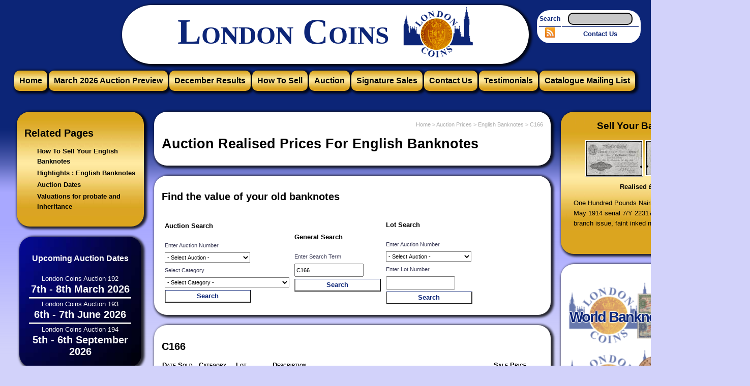

--- FILE ---
content_type: text/html; charset=UTF-8
request_url: https://londoncoins.co.uk/?page=Pastresults&searchterm=!C166&searchtype=1
body_size: 12119
content:



<!DOCTYPE HTML>

<html xmlns="http://www.w3.org/1999/xhtml" xml:lang="en" lang="en" xmlns:og="http://opengraphprotocol.org/schema/">

	<head>

		<title>C166 : Auction Prices</title>
               

		
				<meta name="Description" property="og:description" content="Auction prices.  Values for English Banknotes. C166. 3 lots sold since 2003." />

		
		<meta name="Keywords" content="Values, Auction Results, English Banknotes, Five Pound, Lowther, Collection, Golden Jubilee, Ten Pound, Gill" />

		<meta name="lcs_keywords" content="" />

		
					<link rel="prev" href="?page=Pastresults&amp;category=1&amp;searchtype=3" />
					
					<link rel="canonical" href="?page=Pastresults&amp;searchterm=C166&amp;category=1&amp;searchtype=1" />
					

			
		<meta name="google-site-verification" content="JDn8FMt7YJM7P4oLW8MLWRZDHt7kCoXXqa0Lqf-VC_k" />

		<meta http-equiv="Content-Type" content="text/html; charset=utf-8" />

		<meta http-equiv="X-UA-Compatible" content="IE=edge" />

		<link rel="shortcut icon" type="image/vnd.microsoft.icon" href="favicon.ico" />

		<link rel="apple-touch-icon" href="LC_57sq_icon.png" />

		<link rel="icon" sizes="192x192" href="LC_192sq_icon.png">

		<link href="/rss/" rel="alternate" type="application/rss+xml" title="London Coins News" />

		<meta name="theme-color" content="#0c2577" />

		<meta name="msapplication-navbutton-color" content="#0c2577">

		<meta name="apple-mobile-web-app-status-bar-style" content="#0c2577">

		<script>
        if (location.protocol !== "https:") {
          location.protocol = "https:";
        }
        </script>

		<link href="/versions_lc/v2/css/company_header.css" rel="stylesheet" type="text/css" />

		<link href="/versions_lc/v2/css/index.css" rel="stylesheet" type="text/css" />

		<link href="/fonts/fonts.css" rel="stylesheet" type="text/css" />

		<link href="/versions_lc/v2/css/related_pages.css" rel="stylesheet" type="text/css" />

		<link href="/versions_lc/v2/css/front_page.css" rel="stylesheet" type="text/css" />

		<link href="/versions_lc/v2/css/layout.css" rel="stylesheet" type="text/css" />

		<link href="/versions_lc/v2/css/top_menu.css" rel="stylesheet" type="text/css" />

		<link href="/versions_lc/v2/css/wwdi.css" rel="stylesheet" type="text/css" />

		<link rel="stylesheet" href="//ajax.googleapis.com/ajax/libs/jqueryui/1.11.0/themes/smoothness/jquery-ui.css" />

		<script src="//ajax.googleapis.com/ajax/libs/jquery/1.11.1/jquery.min.js"></script>

		<script src="//ajax.googleapis.com/ajax/libs/jqueryui/1.11.0/jquery-ui.min.js"></script>

		<script async type="text/javascript" src="/versions_lc/v2/top_menu_ie.js"></script>

		<script async type="text/javascript" src="/versions_lc/v2/catex13.js"></script>

		<script async type="text/javascript" src="/wwdi/wwdi_rotation.js"></script>

		

		<link rel="search" type="application/opensearchdescription+xml" href="/opensearch.xml" title="London Coins">

		
		
		 <script>
		  $(function() {
			$( document ).tooltip();
		  });
		  
		  
		  
		  
		  
		  </script>
		
		<script type="text/javascript">

		  var _gaq = _gaq || [];
		  _gaq.push(['_setAccount', 'UA-28505068-1']);
		  var pluginUrl = 
 '//www.google-analytics.com/plugins/ga/inpage_linkid.js';
_gaq.push(['_require', 'inpage_linkid', pluginUrl]);
		  _gaq.push(['_trackPageview']);

		  (function() {
			var ga = document.createElement('script'); ga.type = 'text/javascript'; ga.async = true;
			ga.src = ('https:' == document.location.protocol ? 'https://' : 'http://') + 'stats.g.doubleclick.net/dc.js';
			var s = document.getElementsByTagName('script')[0]; s.parentNode.insertBefore(ga, s);
		  })();

		</script>


		<link href="/versions_lc/v2/css/page_realised_prices.css" rel="stylesheet" type="text/css" />

		<script type="text/javascript" src="/versions_lc/v2/scripts/page_realised_prices.js"></script>

		<meta name="lcs_basic" content="C166" />

		
		<meta name="twitter:description" content="Auction prices.  Values for English Banknotes. C166. 3 lots sold since 2003.">

		<meta name="twitter:card" content="summary">

		<meta name="twitter:site" content="@londoncoins">

		<meta name="twitter:creator" content="@londoncoins">

		
		<meta property="og:site_name" content="London Coins" />

		<meta property="og:title" content="C166 : Auction Prices" />

		<meta property="og:url" content="https://www.londoncoins.co.uk?page=Pastresults&searchterm=%21C166&searchtype=1&red=1" />

		<meta property="og:type" content="website" />

		<meta property="og:locale" content="en_GB" />

		
						<meta name="twitter:image" property="og:image" content="https://www.londoncoins.co.uk/versions_lc/common_lc/images/london_coins_logo_og.png" />
		
	</head>

	<body itemscope itemtype="http://schema.org/WebPage">


		<div id="fb-root"></div>
<script>(function(d, s, id) {
  var js, fjs = d.getElementsByTagName(s)[0];
  if (d.getElementById(id)) return;
  js = d.createElement(s); js.id = id;
  js.src = "//connect.facebook.net/en_GB/all.js#xfbml=1";
  fjs.parentNode.insertBefore(js, fjs);
}(document, 'script', 'facebook-jssdk'));</script>
		
		
		<div id="maincontainer">	
			
			<div id="topsection">
				<div class="innertube">
				
					<div style="color:rgb(12, 37, 119); font-weight:bold; width:200px; margin-top:10px; margin-right:10px; float:right; border:2px solid white; text-align:center; behavior: url(PIE/PIE.htc); border-radius:25px; -moz-border-radius:25px; background-color:white;">
						<table>
						<!--
							<tr>
								<td style="text-align:right; font-size:12px;">
									<a href="?page=search">Search</a>
								</td>
								<td>
						<form onSubmit="">
							<input type="hidden" name="page" value="search" />
							<input id="lcsearch_box" type="text" name="term" value="" style="width:80%; font-family: sans-serif; font-size: 12pt; font-weight:bold; text-align:center; border: 2px solid black; background-color:rgb(200,200,200); border-radius:10px; -moz-border-radius:10px; behavior: url(PIE/PIE.htc); margin-right:auto; margin-left:auto;"/>
						</form>
								</td>
							</tr>
						-->
							<tr>
								<td style="text-align:right; font-size:12px;">
									<a href="?page=Pastresults">Search</a>
								</td>
								<td>
						<form onSubmit="">
							<input type="hidden" name="page" value="Pastresults" />
							<input type="hidden" name="searchtype" value="1" />
							<input id="lcsearch_box" type="text" name="searchterm" value="" style="width:80%; font-family: sans-serif; font-size: 12pt; font-weight:bold; text-align:center; border: 2px solid black; background-color:rgb(200,200,200); border-radius:10px; -moz-border-radius:10px; behavior: url(PIE/PIE.htc); margin-right:auto; margin-left:auto;"/>
						</form>
								</td>
							</tr>
							<tr>
								<td colspan="1" style="border-top:1px solid rgb(12, 37, 119);">
									<a href="/rss/" style="font-weight:bold;" title="London Coins News : Use this with your favourite news feed reader or email client to keep up to date with London Coins"><img src="/versions_lc/common_lc/images/rss_small.png" style="max-width:20px; border:0px;"/></a> 
								</td>
								
								<td colspan="1" style="border-top:1px solid rgb(12, 37, 119);">
									<a href="?page=ContactUs">Contact Us</a> 
								</td>
							</tr>
						</table>
					</div>				
					<center>
					<div id="company_header">
						<table id="company_header_container">
							<tr>
								
								<td id="company_header_name">
									London Coins
								</td>
								<td>
									<img itemprop="image" id="company_header_logo" alt="London Coins Logo" src="/versions_lc/common_lc/images/london_coins_logo.png" />
								</td>
							</tr>
						</table>
					</div>
					</center>
					
					
					
				</div>
				<div class="innertube top_menu_bar" style="text-align:center;">
					<table style="margin-right:auto; margin-left:auto;" class="top_menu_cont">
						<tr>
							<td style="text-align:center;">
								<nav>
														<ul id="suckerfishnav" class="sf-menu  menu_list_level_0">					<li class="menu_root menu_level_0">						<div class="menu_level_div_0">								<div class="menu_level_link_div_0">								<a class="buttonanchor" id="mhomepagelink" href="?page=index">Home</a>							</div>						</div>					</li>					<li class="menu_root menu_level_0">						<div class="menu_level_div_0">								<div class="menu_level_link_div_0">								<a class="buttonanchor" id="m13095311124970V" href="?page=Preview">March 2026 Auction Preview</a>							</div>						</div>					</li>					<li class="menu_root menu_level_0">						<div class="menu_level_div_0">								<div class="menu_level_link_div_0">								<a class="buttonanchor" id="m13388251154CGM5" href="?page=Pastresults&category=9&auc=191&searchtype=3">December Results</a>							</div>						</div>					</li>					<li class="menu_root menu_level_0">						<div class="menu_level_div_0">								<div class="menu_level_link_div_0">								<a class="buttonanchor" id="m13273390375W5N3" href="?page=How_To_Sell">How To Sell</a>							</div>						</div>					<ul class="menu_list_level_1">						<li class="menu_sub menu_level_1">							<div class="menu_level_div_1">									<div class="menu_level_link_div_1">									<a class="buttonanchor" id="mhowtosellyourcoinslinkCS7111077" href="?page=How_To_Sell">How To Sell Your Coins</a>								</div>							</div>						</li>						<li class="menu_sub menu_level_1">							<div class="menu_level_div_1">									<div class="menu_level_link_div_1">									<a class="buttonanchor" id="mauctionservicebeingavendorlinkCS542" href="?page=AuctionService">Auction Service, Being a Vendor</a>								</div>							</div>						</li>						<li class="menu_sub menu_level_1">							<div class="menu_level_div_1">									<div class="menu_level_link_div_1">									<a class="buttonanchor" id="m161511432875749" href="?page=probate_last_will_testament_valuations">Probate and Inheritance</a>								</div>							</div>						</li>					</ul>					</li>					<li class="menu_root menu_level_0">						<div class="menu_level_div_0">								<div class="menu_level_link_div_0">								<a class="buttonanchor" id="m1326560414PI5SA" href="?page=site&amp;menu=1326560414PI5SA">Auction</a>							</div>						</div>					<ul class="menu_list_level_1">						<li class="menu_sub menu_level_1">							<div class="menu_level_div_1">									<div class="menu_level_link_div_1">									<a class="buttonanchor" id="mseptemberresultslinkCS158068" href="?page=Pastresults&category=1&searchtype=3">Auction Results</a>								</div>							</div>						</li>						<li class="menu_sub menu_level_1">							<div class="menu_level_div_1">									<div class="menu_level_link_div_1">									<a class="buttonanchor" id="mauctionlinkCS2496075" href="?page=AuctionService">Auction Service</a>								</div>							</div>						<ul class="menu_list_level_2">							<li class="menu_sub menu_level_2">								<div class="menu_level_div_2">										<div class="menu_level_link_div_2">										<a class="buttonanchor" id="mauctiondatesvenueandviewinglinkCS35" href="?page=AuctionDates">Auction Dates, Venue and Viewing</a>									</div>								</div>							</li>							<li class="menu_sub menu_level_2">								<div class="menu_level_div_2">										<div class="menu_level_link_div_2">										<a class="buttonanchor" id="mauctionbuyersguidelinkCS3891103" href="?page=BuyersGuide">Auction Buyers Guide</a>									</div>								</div>							</li>							<li class="menu_sub menu_level_2">								<div class="menu_level_div_2">										<div class="menu_level_link_div_2">										<a class="buttonanchor" id="mnewtoauctionslinkCS8031077" href="?page=NewToAuctions">New To Auctions</a>									</div>								</div>							</li>							<li class="menu_sub menu_level_2">								<div class="menu_level_div_2">										<div class="menu_level_link_div_2">										<a class="buttonanchor" id="m1329397732JI6I5" href="?page=How_To_Sell">How To Sell Your Coins</a>									</div>								</div>							</li>						</ul>						</li>						<li class="menu_sub menu_level_1">							<div class="menu_level_div_1">									<div class="menu_level_link_div_1">									<a class="buttonanchor" id="mprivatetreatylinkCS2879393" href="?page=PrivateTreaty">Private Treaty</a>								</div>							</div>						</li>						<li class="menu_sub menu_level_1">							<div class="menu_level_div_1">									<div class="menu_level_link_div_1">									<a class="buttonanchor" id="mwhatwedealinlinkCS622677" href="?page=WhatWeDealIn">What We Deal In</a>								</div>							</div>						</li>						<li class="menu_sub menu_level_1">							<div class="menu_level_div_1">									<div class="menu_level_link_div_1">									<a class="buttonanchor" id="mrealisedpriceswhatsitworthlinkCS723" href="?page=Pastresults">Realised Prices, What is It Worth</a>								</div>							</div>						</li>						<li class="menu_sub menu_level_1">							<div class="menu_level_div_1">									<div class="menu_level_link_div_1">									<a class="buttonanchor" id="mhighlightslinkCS1588008" href="?page=Highlights_v2">Highlights</a>								</div>							</div>						</li>						<li class="menu_sub menu_level_1">							<div class="menu_level_div_1">									<div class="menu_level_link_div_1">									<a class="buttonanchor" id="mreceiveourcatalogueslinkCS2061715" href="?page=MailListRequest_v3">Receive Our Catalogues</a>								</div>							</div>						</li>						<li class="menu_sub menu_level_1">							<div class="menu_level_div_1">									<div class="menu_level_link_div_1">									<a class="buttonanchor" id="m1334132426VCN5Z" href="?page=Standardreference">Standard References</a>								</div>							</div>						</li>					</ul>					</li>					<li class="menu_root menu_level_0">						<div class="menu_level_div_0">								<div class="menu_level_link_div_0">								<a class="buttonanchor" id="m1552756219QFSUS" href="?page=signature_sales">Signature Sales</a>							</div>						</div>					</li>					<li class="menu_root menu_level_0">						<div class="menu_level_div_0">								<div class="menu_level_link_div_0">								<a class="buttonanchor" id="m1326560868M7O00" href="?page=ContactUs">Contact Us</a>							</div>						</div>					<ul class="menu_list_level_1">						<li class="menu_sub menu_level_1">							<div class="menu_level_div_1">									<div class="menu_level_link_div_1">									<a class="buttonanchor" id="maboutuslinkCS4983809" href="?page=AboutUs">About Us</a>								</div>							</div>												</li>						<li class="menu_sub menu_level_1">							<div class="menu_level_div_1">									<div class="menu_level_link_div_1">									<a class="buttonanchor" id="mnewsandpressreleaseslinkCS640339" href="?page=News_and_press">News and Press Releases</a>								</div>							</div>												</li>						<li class="menu_sub menu_level_1">							<div class="menu_level_div_1">									<div class="menu_level_link_div_1">									<a class="buttonanchor" id="mcontactuslinkCS5652639" href="?page=ContactUs">Contact Us</a>								</div>							</div>						</li>						<li class="menu_sub menu_level_1">							<div class="menu_level_div_1">									<div class="menu_level_link_div_1">									<a class="buttonanchor" id="meventslinkCS4483569" href="?page=events">Events</a>								</div>							</div>						</li>						<li class="menu_sub menu_level_1">							<div class="menu_level_div_1">									<div class="menu_level_link_div_1">									<a class="buttonanchor" id="m1528113728045JO" href="?page=policies_cookies">Cookies</a>								</div>							</div>						</li>					</ul>					</li>					<li class="menu_root menu_level_0">						<div class="menu_level_div_0">								<div class="menu_level_link_div_0">								<a class="buttonanchor" id="mtestimonialslinkCS8114775" href="?page=testimonials">Testimonials</a>							</div>						</div>					</li>					<li class="menu_root menu_level_0">						<div class="menu_level_div_0">								<div class="menu_level_link_div_0">								<a class="buttonanchor" id="m1331976758Q0WZ7" href="?page=MailListRequest_v3">Catalogue Mailing List</a>							</div>						</div>					</li>				</ul>													
								</nav>
							</td>
						</tr>
					</table>
				</div>
			</div>
			<div style="text-align:center; margin-right:auto; margin-left:auto; width:1475px;">
				<table style="margin-right:auto; margin-left:auto; text-align:left;">
					<tr>
						<td>
							
						
						
		
							<div id="leftcolumn_v3" style="float:left;">
								<div id="innertube">
												<div class="lc_content related_links" style="background-color:rgb(218,165,32);">				<h2 class="related_links_heading">Related Pages</h2>				<nav>					<ul class="related_links_ul">									<li class="related_links_li" style="margin-top:3px;">							<a style="font-weight:bold; color:black;" itemprop="relatedLink" class="related_links_link" href="?page=How_To_Sell&category=1">How To Sell Your English Banknotes</a>						</li>										<li class="related_links_li" style="margin-top:3px;">							<a style="font-weight:bold; color:black;" itemprop="relatedLink" class="related_links_link" href="?page=Highlights_v2&category=1">Highlights : English Banknotes</a>						</li>										<li class="related_links_li" style="margin-top:3px;">							<a style="font-weight:bold; color:black;" itemprop="relatedLink" class="related_links_link" href="?page=AuctionDates">Auction Dates</a>						</li>										<li class="related_links_li" style="margin-top:3px;">							<a style="font-weight:bold; color:black;" itemprop="relatedLink" class="related_links_link" href="?page=probate_last_will_testament_valuations">Valuations for probate and inheritance</a>						</li>									</ul>				</nav>			</div>			
											
			<div class="lc_content prev_auc_grad" style="width:210px;">			
				
				
				<table class="front_auc_future_dates">
					<tr>
						<td class="front_auc_future_dates_td">
							<a href="?page=AuctionDates" style="color:white"><h3>Upcoming Auction Dates</h3></a>
						</td>
					</tr>
				
					<tr  itemscope itemtype="http://schema.org/Event">
						<td class="front_auc_future_dates_td front_auc_future_dates_listing front_auc_future_dates_listing_first">
							<a href="?page=events&eid=LCA&id=192" style="color:white" class="front_auc_future_dates_title">
								<span itemprop="name" style="width:100%;">London Coins Auction 192</span>
							</a><br />
							<a href="?page=events&eid=LCA&id=192" itemprop="url" style="color:white" class="front_auc_future_dates_date_string">
								<span itemprop="description">7th - 8th March 2026</span>
							</a>
							
							
							
						</td>
					</tr>
					
					<tr  itemscope itemtype="http://schema.org/Event">
						<td class="front_auc_future_dates_td front_auc_future_dates_listing front_auc_future_dates_listing_not_first">
							<a href="?page=events&eid=LCA&id=193" style="color:white" class="front_auc_future_dates_title">
								<span itemprop="name" style="width:100%;">London Coins Auction 193</span>
							</a><br />
							<a href="?page=events&eid=LCA&id=193" itemprop="url" style="color:white" class="front_auc_future_dates_date_string">
								<span itemprop="description">6th - 7th June 2026</span>
							</a>
							
							
							
						</td>
					</tr>
					
					<tr >
						<td class="front_auc_future_dates_td front_auc_future_dates_listing front_auc_future_dates_listing_not_first">
							<a href="?page=events&eid=LCA&id=194" style="color:white" class="front_auc_future_dates_title">
								<span style="width:100%;">London Coins Auction 194</span>
							</a><br />
							<a href="?page=events&eid=LCA&id=194" style="color:white" class="front_auc_future_dates_date_string">
								<span>5th - 6th September 2026</span>
							</a>
							
							
							
						</td>
					</tr>
					
				</table>
				
			</div>
			
									
									<!--<div itemprop="additionalType" itemscope itemtype="http://schema.org/Organization" class="lc_content" style="background-color:rgb(200,200,255); background-image:url('/versions_lc/v2/images/CGS_small_background.jpg'); background-position:center;">
											<center><a itemprop="url" href="http://www.coingradingservices.co.uk"><img alt="CGS-UK Logo" style="border:0px;" width="200px" itemprop="logo" src="/versions_lc/v2/images/cgs_logo_cut.png" /></a></center>
											<br />
											<a class="company_link_text company_link_header" href="http://www.coingradingservices.co.uk"><span itemprop="name">Coin Grading Services (CGS-UK)</span></a>
											<br />
											<a class="company_link_text" href="http://www.coingradingservices.co.uk" itemprop="description">Professional, accurate and impartial assessment of your coins, within a secure and protective certified capsule.</a>
										
									</div>-->
									<!--
									<div class="lc_content related_links" style="background-color:rgb(218,165,32); overflow:hidden;">
										<div itemscope itemtype="http://schema.org/Thing">
											
										</div>
									</div>
										-->
								</div>
							</div>
		
		
						
							<div id="contentwrapper" itemprop="mainContentOfPage" style="">
								<div id="contentcolumn_v3" style="">
									<div itemscope itemtype="http://schema.org/SearchResultsPage" class="innertube">
										
				<div class="lc_content">
				
						
					<div class="lc_breadcrumbs" itemscope itemtype="https://schema.org/BreadcrumbList">					
						<span class="lc_breadcrumbs_link">
							<a href="https://www.londoncoins.co.uk/" title="Home" itemprop="item" style="color:rgb(170,170,170);">
								<span class="rel_search_link" itemprop="name">Home</span>
							</a>
						</span>
						<span class="lc_breadcrumbs_delimiter"> &gt; </span>
						<span class="lc_breadcrumbs_link" itemprop="itemListElement" itemscope itemtype="https://schema.org/ListItem">
							<a href="https://www.londoncoins.co.uk?page=Pastresults" title="Home > Auction Prices" itemprop="item" style="color:rgb(170,170,170);">
								<span class="rel_search_link" itemprop="name">Auction Prices</span>
							</a>
						<meta itemprop="position" content="2" />
						<span class="lc_breadcrumbs_delimiter"> &gt; </span>
						<span class="lc_breadcrumbs_link" itemprop="itemListElement" itemscope itemtype="https://schema.org/ListItem">
							<a href="https://www.londoncoins.co.uk?page=Pastresults&amp;category=1&amp;searchtype=3" title="Home > Auction Prices > English Banknotes" itemprop="item" style="color:rgb(170,170,170);">
								<span class="rel_search_link" itemprop="name">English Banknotes</span>
							</a>
						<meta itemprop="position" content="3" />
						<span class="lc_breadcrumbs_delimiter"> &gt; </span>
						<span class="lc_breadcrumbs_link" itemprop="itemListElement" itemscope itemtype="https://schema.org/ListItem">
							<a href="https://www.londoncoins.co.uk?page=Pastresults&amp;searchterm=C166&amp;category=1&amp;searchtype=1" title="Home > Auction Prices > English Banknotes > C166" itemprop="item" style="color:rgb(170,170,170);">
								<span class="rel_search_link" itemprop="name">C166</span>
							</a>
						<meta itemprop="position" content="4" /></span></span></span></div>
					
					<h1 itemprop="name">Auction Realised Prices For English Banknotes</h1>
					
				</div>
				
										
						<div class="lc_content">
							<section>
								<header><h2>Find the value of your old banknotes</h2></header>
								

<div class='searchcontainer'>
	<table>
		<tr>
			<td>
				<div class='search2 catsearch'>
			
					<!-- General Search  -->
					<form name="submit" action="" method="get">
						<table>
							<tr>
								<td><h3 class='searchboxtitle'>auction search</h3></td>
							</tr>
							<tr>
								<td class='smalltext'>Enter Auction Number</td>
							</tr>
							<tr>
								<td class='tdsearchfield'>
			<select class="selectbox" name="auc">
				
		
			<option class="" value="">- Select Auction -</option>
		
			<option value="191" >Auction 191 : 2025 December</option>
			<option value="190" >Auction 190 : 2025 September</option>
			<option value="189" >Auction 189 : 2025 June</option>
			<option value="188" >Auction 188 : 2025 March</option>
			<option value="187" >Auction 187 : 2024 December</option>
			<option value="186" >Auction 186 : 2024 September</option>
			<option value="185" >Auction 185 : 2024 June</option>
			<option value="184" >Auction 184 : 2024 March</option>
			<option value="183" >Auction 183 : 2023 December</option>
			<option value="182" >Auction 182 : 2023 September</option>
			<option value="181" >Auction 181 : 2023 June</option>
			<option value="180" >Auction 180 : 2023 March</option>
			<option value="179" >Auction 179 : 2022 December</option>
			<option value="178" >Auction 178 : 2022 September</option>
			<option value="177" >Auction 177 : 2022 June</option>
			<option value="176" >Auction 176 : 2022 March</option>
			<option value="175" >Auction 175 : 2021 December</option>
			<option value="174" >Auction 174 : 2021 September</option>
			<option value="173" >Auction 173 : 2021 June</option>
			<option value="172" >Auction 172 : 2021 March</option>
			<option value="171" >Auction 171 : 2020 December</option>
			<option value="170" >Auction 170 : 2020 September</option>
			<option value="169" >Auction 169 : 2020 June</option>
			<option value="168" >Auction 168 : 2020 March</option>
			<option value="167" >Auction 167 : 2019 December</option>
			<option value="166" >Auction 166 : 2019 September</option>
			<option value="165" >Auction 165 : 2019 June</option>
			<option value="164" >Auction 164 : 2019 March</option>
			<option value="163" >Auction 163 : 2018 December</option>
			<option value="162" >Auction 162 : 2018 September</option>
			<option value="161" >Auction 161 : 2018 June</option>
			<option value="160" >Auction 160 : 2018 March</option>
			<option value="159" >Auction 159 : 2017 December</option>
			<option value="158" >Auction 158 : 2017 September</option>
			<option value="157" >Auction 157 : 2017 June</option>
			<option value="156" >Auction 156 : 2017 March</option>
			<option value="155" >Auction 155 : 2016 December</option>
			<option value="154" >Auction 154 : 2016 September</option>
			<option value="153" >Auction 153 : 2016 June</option>
			<option value="152" >Auction 152 : 2016 March</option>
			<option value="151" >Auction 151 : 2015 December</option>
			<option value="150" >Auction 150 : 2015 September</option>
			<option value="149" >Auction 149 : 2015 June</option>
			<option value="148" >Auction 148 : 2015 March</option>
			<option value="147" >Auction 147 : 2014 December</option>
			<option value="146" >Auction 146 : 2014 September</option>
			<option value="145" >Auction 145 : 2014 June</option>
			<option value="144" >Auction 144 : 2014 March</option>
			<option value="143" >Auction 143 : 2013 December</option>
			<option value="142" >Auction 142 : 2013 September</option>
			<option value="141" >Auction 141 : 2013 June</option>
			<option value="140" >Auction 140 : 2013 March</option>
			<option value="139" >Auction 139 : 2012 December</option>
			<option value="138" >Auction 138 : 2012 September</option>
			<option value="137" >Auction 137 : 2012 June</option>
			<option value="136" >Auction 136 : 2012 March</option>
			<option value="135" >Auction 135 : 2011 December</option>
			<option value="134" >Auction 134 : 2011 September</option>
			<option value="133" >Auction 133 : 2011 June</option>
			<option value="132" >Auction 132 : 2011 March</option>
			<option value="131" >Auction 131 : 2010 December</option>
			<option value="130" >Auction 130 : 2010 September</option>
			<option value="129" >Auction 129 : 2010 June</option>
			<option value="128" >Auction 128 : 2010 March</option>
			<option value="127" >Auction 127 : 2009 December</option>
			<option value="126" >Auction 126 : 2009 September</option>
			<option value="125" >Auction 125 : 2009 June</option>
			<option value="124" >Auction 124 : 2009 March</option>
			<option value="123" >Auction 123 : 2008 December</option>
			<option value="122" >Auction 122 : 2008 September</option>
			<option value="121" >Auction 121 : 2008 June</option>
			<option value="120" >Auction 120 : 2008 March</option>
			<option value="119" >Auction 119 : 2007 December</option>
			<option value="118" >Auction 118 : 2007 September</option>
			<option value="117" >Auction 117 : 2007 June</option>
			<option value="116" >Auction 116 : 2007 March</option>
			<option value="115" >Auction 115 : 2006 December</option>
			<option value="114" >Auction 114 : 2006 September</option>
			<option value="113" >Auction 113 : 2006 June</option>
			<option value="112" >Auction 112 : 2006 March</option>
			<option value="111" >Auction 111 : 2005 November</option>
			<option value="110" >Auction 110 : 2005 September</option>
			<option value="109" >Auction 109 : 2005 June</option>
			<option value="108" >Auction 108 : 2005 March</option>
			<option value="107" >Auction 107 : 2004 November</option>
			<option value="106" >Auction 106 : 2004 September</option>
			<option value="105" >Auction 105 : 2004 June</option>
			<option value="104" >Auction 104 : 2004 February</option>
			<option value="103" >Auction 103 : 2003 November</option>
			<option value="102" >Auction 102 : 2003 July</option>
			<option value="101" >Auction 101 : 2003 March</option>
			</select>
		</td>
							</tr>
							<tr>
								<td class='smalltext'>Select Category</td>
							</tr>
							<tr>
								<td class='tdsearchfield'>
	<select class="selectbox" name="category">
		<option class="" value="">- Select Category -</option><option class="" value="1">English (British) Banknotes</option>
		<option class="" value="2">World Banknotes</option>
		<option class="" value="3">British Tokens</option>
		<option class="" value="4">Commemorative and Campaign Medals</option>
		<option class="" value="5">Miscellaneous Items</option>
		<option class="" value="6">Roman and Ancient Coins</option>
		<option class="" value="7">English Hammered Coins</option>
		<option class="" value="8">World Coins Single Coins and Small Lots</option>
		<option class="" value="9">English Coins Single Coins and Small Lots</option>
		<option class="" value="9.1">English Certified Coins</option>
		<option class="" value="10">English Coins Large Coins and Accumulations</option>
		<option class="" value="11">World Coins Large Coins and Accumulations</option>
		<option class="" value="12">English Cased and Proof Items</option>
		<option class="" value="13">World Cased and Proof Items</option>
		<option class="" value="14">Bonds and Shares</option>
		
	</select>
	</td>
							</tr>
							<tr>
								<td>
									<input class="submitbutton linkbutton" type="submit" value="Search" /><input type="hidden" name="searchtype" value="3" /><input type="hidden" name="page" value="Pastresults" />
								</td>
							</tr>
						</table>
					</form>
				</div>
			</td>
			<td>
				<div class='search2 catsearch'>
	
					<!-- General Search  -->
					<form name="submit" action="" method="get">
						<table>
							<tr>
								<td><h3 class='searchboxtitle'>general search</h3></td>
							</tr>
							<tr>
								<td class='smalltext'>Enter Search Term</td>
							</tr>
							<tr>
								<td class='tdsearchfield'><input class="textbox" type="text" name="searchterm" value="C166" /></td>
							</tr>
							
							
							<tr>
								<td><input class="submitbutton linkbutton" type="submit" value="Search" /><input type="hidden" name="searchtype" value="1" /><input type="hidden" name="page" value="Pastresults" /></td>
							</tr>
						</table>
					</form>
				</div>
			</td>
			<td>
				<div class='search3 catsearch'>
					<!-- Lot Search  -->
					<form name="submit2" action="" method="get">
						<table>
							<tr>
								<td><h3 class='searchboxtitle searchboxtitleauctionlot'>lot search</h3></td>
							</tr>
							<tr>
								<td class='smalltext'>Enter Auction Number</td>
							</tr>
							<tr>
								<td class='tdsearchfield'>
			<select class="selectbox" name="auc">
				
		
			<option class="" value="">- Select Auction -</option>
		
			<option value="191" >Auction 191 : 2025 December</option>
			<option value="190" >Auction 190 : 2025 September</option>
			<option value="189" >Auction 189 : 2025 June</option>
			<option value="188" >Auction 188 : 2025 March</option>
			<option value="187" >Auction 187 : 2024 December</option>
			<option value="186" >Auction 186 : 2024 September</option>
			<option value="185" >Auction 185 : 2024 June</option>
			<option value="184" >Auction 184 : 2024 March</option>
			<option value="183" >Auction 183 : 2023 December</option>
			<option value="182" >Auction 182 : 2023 September</option>
			<option value="181" >Auction 181 : 2023 June</option>
			<option value="180" >Auction 180 : 2023 March</option>
			<option value="179" >Auction 179 : 2022 December</option>
			<option value="178" >Auction 178 : 2022 September</option>
			<option value="177" >Auction 177 : 2022 June</option>
			<option value="176" >Auction 176 : 2022 March</option>
			<option value="175" >Auction 175 : 2021 December</option>
			<option value="174" >Auction 174 : 2021 September</option>
			<option value="173" >Auction 173 : 2021 June</option>
			<option value="172" >Auction 172 : 2021 March</option>
			<option value="171" >Auction 171 : 2020 December</option>
			<option value="170" >Auction 170 : 2020 September</option>
			<option value="169" >Auction 169 : 2020 June</option>
			<option value="168" >Auction 168 : 2020 March</option>
			<option value="167" >Auction 167 : 2019 December</option>
			<option value="166" >Auction 166 : 2019 September</option>
			<option value="165" >Auction 165 : 2019 June</option>
			<option value="164" >Auction 164 : 2019 March</option>
			<option value="163" >Auction 163 : 2018 December</option>
			<option value="162" >Auction 162 : 2018 September</option>
			<option value="161" >Auction 161 : 2018 June</option>
			<option value="160" >Auction 160 : 2018 March</option>
			<option value="159" >Auction 159 : 2017 December</option>
			<option value="158" >Auction 158 : 2017 September</option>
			<option value="157" >Auction 157 : 2017 June</option>
			<option value="156" >Auction 156 : 2017 March</option>
			<option value="155" >Auction 155 : 2016 December</option>
			<option value="154" >Auction 154 : 2016 September</option>
			<option value="153" >Auction 153 : 2016 June</option>
			<option value="152" >Auction 152 : 2016 March</option>
			<option value="151" >Auction 151 : 2015 December</option>
			<option value="150" >Auction 150 : 2015 September</option>
			<option value="149" >Auction 149 : 2015 June</option>
			<option value="148" >Auction 148 : 2015 March</option>
			<option value="147" >Auction 147 : 2014 December</option>
			<option value="146" >Auction 146 : 2014 September</option>
			<option value="145" >Auction 145 : 2014 June</option>
			<option value="144" >Auction 144 : 2014 March</option>
			<option value="143" >Auction 143 : 2013 December</option>
			<option value="142" >Auction 142 : 2013 September</option>
			<option value="141" >Auction 141 : 2013 June</option>
			<option value="140" >Auction 140 : 2013 March</option>
			<option value="139" >Auction 139 : 2012 December</option>
			<option value="138" >Auction 138 : 2012 September</option>
			<option value="137" >Auction 137 : 2012 June</option>
			<option value="136" >Auction 136 : 2012 March</option>
			<option value="135" >Auction 135 : 2011 December</option>
			<option value="134" >Auction 134 : 2011 September</option>
			<option value="133" >Auction 133 : 2011 June</option>
			<option value="132" >Auction 132 : 2011 March</option>
			<option value="131" >Auction 131 : 2010 December</option>
			<option value="130" >Auction 130 : 2010 September</option>
			<option value="129" >Auction 129 : 2010 June</option>
			<option value="128" >Auction 128 : 2010 March</option>
			<option value="127" >Auction 127 : 2009 December</option>
			<option value="126" >Auction 126 : 2009 September</option>
			<option value="125" >Auction 125 : 2009 June</option>
			<option value="124" >Auction 124 : 2009 March</option>
			<option value="123" >Auction 123 : 2008 December</option>
			<option value="122" >Auction 122 : 2008 September</option>
			<option value="121" >Auction 121 : 2008 June</option>
			<option value="120" >Auction 120 : 2008 March</option>
			<option value="119" >Auction 119 : 2007 December</option>
			<option value="118" >Auction 118 : 2007 September</option>
			<option value="117" >Auction 117 : 2007 June</option>
			<option value="116" >Auction 116 : 2007 March</option>
			<option value="115" >Auction 115 : 2006 December</option>
			<option value="114" >Auction 114 : 2006 September</option>
			<option value="113" >Auction 113 : 2006 June</option>
			<option value="112" >Auction 112 : 2006 March</option>
			<option value="111" >Auction 111 : 2005 November</option>
			<option value="110" >Auction 110 : 2005 September</option>
			<option value="109" >Auction 109 : 2005 June</option>
			<option value="108" >Auction 108 : 2005 March</option>
			<option value="107" >Auction 107 : 2004 November</option>
			<option value="106" >Auction 106 : 2004 September</option>
			<option value="105" >Auction 105 : 2004 June</option>
			<option value="104" >Auction 104 : 2004 February</option>
			<option value="103" >Auction 103 : 2003 November</option>
			<option value="102" >Auction 102 : 2003 July</option>
			<option value="101" >Auction 101 : 2003 March</option>
			</select>
		</td>
							</tr>
							<tr>
								<td class='smalltext'>Enter Lot Number</td>
							</tr>
							<tr>
								<td class='tdsearchfield'><input class="search2input textbox" type="text" name="searchlot" value="" /></td>
							</tr>
							<tr>
								<td><input class="search2input linkbutton submitbutton" type="submit" value="Search" /><input class="search2input" type="hidden" name="searchtype" value="2" /><input type="hidden" name="page" value="Pastresults" /></td>
							</tr>
						</table>
					</form>
				</div>
			</td>
			<td>	
				<div class='divsubsection divnavtable'>	
				</div>
			</td>
		</tr>
	</table>
</div>

							</section>
						</div>
				
						<div class="lc_content">
							<section>
								<header><h2>C166</h2></header>
								
	

	<meta name="lcs_start_flag" content="lcs_page_results_content_start" />
	<table  style="border-collapse:collapse; max-width:760px;" class= 'resultstable'>
		<thead>
			<tr>
				<th class='datesold'><span class='resultsheading_2012'>Date Sold</span></th>
				<th class='auction'><span class='resultsheading_2012'>Category</span></th>
				<th class='lot'><span class='resultsheading_2012'>Lot</span></th>
				<th class='description'><span class='resultsheading_2012'>Description</span></th>
				<th class='saleresult'><span class='resultsheading_2012'>Sale Price</span></th>
				<th></th>
				<th></th>
			</tr>
		</thead>
		<tbody>
		
				
				
				
				
				
				<tr itemscope itemtype="http://schema.org/Thing">
					<td id="td_date_48_183" class="resultsdata datesold">
						<abbr style="border-bottom:0px;" title="Sunday 3rd December 2023"><time datetime="2023-12-03">03/12/2023</time></abbr><br /><a class="rel_search_link" href="?page=Pastresults&amp;auc=183&amp;searchtype=3">Auction 183</a>
					</td>
					<td id="td_auction_48_183" class="resultsdata auction">
						<a class="rel_search_link" href="?page=Pastresults&amp;category=1&amp;searchtype=3"><abbr style="border-bottom:0px;" title="English (British) Banknotes">English Banknotes</abbr></a>					
					</td>
					<td id="td_lot_48_183" class="resultsdata lot">
					<a class="rel_search_link" href="?page=Pastresults&amp;auc=183&amp;searchlot=48&amp;searchtype=2" itemprop="url" rel="bookmark">Lot<br /><span itemprop="name">48</span></a>
					</td>
					<td id="td_desc_48_183" class="resultsdata description">
						<span itemprop="description">A good <a class="rel_search_link" href="?page=Pastresults&amp;searchterm=Collection&amp;category=1&amp;searchtype=1" rel="tag">collection</a> of Banknote and Coin Sets (9) <a class="rel_search_link" href="?page=Pastresults&amp;searchterm=!C158&amp;category=1&amp;prm=sr&amp;searchtype=1"><abbr style="border-bottom:0px;" title="Banknote Standard Reference C158">C158</abbr></a> &pound;10 <a class="rel_search_link" href="?page=Pastresults&amp;searchterm=Lowther&amp;category=1&amp;searchtype=1" rel="tag">Lowther</a> QV10 001349 with 2001 cupro Crown, <a class="rel_search_link" href="?page=Pastresults&amp;searchterm=!C159&amp;category=1&amp;prm=sr&amp;searchtype=1"><abbr style="border-bottom:0px;" title="Banknote Standard Reference C159">C159</abbr></a> <a class="rel_search_link" href="?page=Pastresults&amp;searchterm=!Five+Pound&amp;category=1&amp;searchtype=1" rel="tag">Five Pound</a>s Lowther VR10 000552 with 2001 cupro Crown, <a class="rel_search_link" href="?page=Pastresults&amp;searchterm=!C160&amp;category=1&amp;prm=sr&amp;searchtype=1"><abbr style="border-bottom:0px;" title="Banknote Standard Reference C160">C160</abbr></a> &pound;10 Lowther VR10 000430 with 2001 Silver Proof Crown, <a class="rel_search_link" href="?page=Pastresults&amp;searchterm=!C163&amp;category=1&amp;prm=sr&amp;searchtype=1"><abbr style="border-bottom:0px;" title="Banknote Standard Reference C163">C163</abbr></a> Five Pounds Lowther QE50 005581 with 2002 cupro Crown, <a class="rel_search_link" href="?page=Pastresults&amp;searchterm=!C165&amp;category=1&amp;prm=sr&amp;searchtype=1"><abbr style="border-bottom:0px;" title="Banknote Standard Reference C165">C165</abbr></a> Five Pounds Lowther ER50 000532 with 2002 cupro Crown, <a class="rel_search_link" href="?page=Pastresults&amp;searchterm=!C166&amp;category=1&amp;prm=sr&amp;searchtype=1"><abbr style="border-bottom:0px;" title="Banknote Standard Reference C166">C166</abbr></a> &pound;10 Lowther ER50 000445 with 2002 Silver Proof Crown, <a class="rel_search_link" href="?page=Pastresults&amp;searchterm=!C171&amp;category=1&amp;prm=sr&amp;searchtype=1"><abbr style="border-bottom:0px;" title="Banknote Standard Reference C171">C171</abbr></a> Five Pounds Lowther QC03 001826 with 2003 cupro Crown (stamp cover), <a class="rel_search_link" href="?page=Pastresults&amp;searchterm=!C172&amp;category=1&amp;prm=sr&amp;searchtype=1"><abbr style="border-bottom:0px;" title="Banknote Standard Reference C172">C172</abbr></a> Five Pounds Lowther QC50 000256 with 2003 cupro Crown, <a class="rel_search_link" href="?page=Pastresults&amp;searchterm=!C173&amp;category=1&amp;prm=sr&amp;searchtype=1"><abbr style="border-bottom:0px;" title="Banknote Standard Reference C173">C173</abbr></a> &pound;10 Lowther QC50 000658 with 2003 Silver Proof Crown (this toning) all Unc in the packs of issue all the coins Five Pound Crowns </span><br /><div style="text-align:right;"><a class="rel_search_link" style="font-size:0.8em;" title="See prices for similar English (British) Banknotes lots" href="?page=Pastresults&amp;searchterm=Five+Pound+Lowther+Collection&amp;category=1&amp;searchtype=1">More banknotes like this</a></div>
					</td>
				
					<td id="td_est_48_183" class="resultsdata saleresult">
						&pound;500
					</td>
					<td id="image_req_48_183" style="padding:5px; font-size:0.8em; text-align:center; vertical-align:middle;" colspan="2"></td>
				</tr>
				
				
				
				
				
				
				<tr itemscope itemtype="http://schema.org/Thing">
					<td id="td_date_156_160" class="resultsdata datesold">
						<abbr style="border-bottom:0px;" title="Sunday 18th March 2018"><time datetime="2018-03-18">18/03/2018</time></abbr><br /><a class="rel_search_link" href="?page=Pastresults&amp;auc=160&amp;searchtype=3">Auction 160</a>
					</td>
					<td id="td_auction_156_160" class="resultsdata auction">
						<a class="rel_search_link" href="?page=Pastresults&amp;category=1&amp;searchtype=3"><abbr style="border-bottom:0px;" title="English (British) Banknotes">English Banknotes</abbr></a>					
					</td>
					<td id="td_lot_156_160" class="resultsdata lot">
					<a class="rel_search_link" href="?page=Pastresults&amp;auc=160&amp;searchlot=156&amp;searchtype=2" itemprop="url" rel="bookmark">Lot<br /><span itemprop="name">156</span></a>
					</td>
					<td id="td_desc_156_160" class="resultsdata description">
						<span itemprop="description">Debden Sets (3), <a class="rel_search_link" href="?page=Pastresults&amp;searchterm=!C166&amp;category=1&amp;prm=sr&amp;searchtype=1"><abbr style="border-bottom:0px;" title="Banknote Standard Reference C166">C166</abbr></a> (2) <a class="rel_search_link" href="?page=Pastresults&amp;searchterm=!Ten+Pound&amp;category=1&amp;searchtype=1" rel="tag">Ten Pound</a>s <a class="rel_search_link" href="?page=Pastresults&amp;searchterm=Lowther&amp;category=1&amp;searchtype=1" rel="tag">Lowther</a> with prefix ER50, commemorative the Queens <a class="rel_search_link" href="?page=Pastresults&amp;searchterm=!Golden+Jubilee&amp;category=1&amp;searchtype=1" rel="tag">Golden Jubilee</a>, with the 5 Pounds Crown silver proof 2002, limited edition of only 500 issued in blue presentation box, plus <a class="rel_search_link" href="?page=Pastresults&amp;searchterm=!C101&amp;category=1&amp;prm=sr&amp;searchtype=1"><abbr style="border-bottom:0px;" title="Banknote Standard Reference C101">C101</abbr></a> <a class="rel_search_link" href="?page=Pastresults&amp;searchterm=!Five+Pound&amp;category=1&amp;searchtype=1" rel="tag">Five Pound</a>s <a class="rel_search_link" href="?page=Pastresults&amp;searchterm=Gill&amp;category=1&amp;searchtype=1" rel="tag">Gill</a> with prefix A01, commemorative Queen mother&#039;s 90th birthday, with the 5 Pounds Crown silver proof 1990, limited edition of only 1100 issued in blue presentation box, Uncirculated </span><br /><div style="text-align:right;"><a class="rel_search_link" style="font-size:0.8em;" title="See prices for similar English (British) Banknotes lots" href="?page=Pastresults&amp;searchterm=Golden+Jubilee+Five+Pound+Ten+Pound+Gill+Lowther&amp;category=1&amp;searchtype=1">More banknotes like this</a></div>
					</td>
				
					<td id="td_est_156_160" class="resultsdata saleresult">
						&pound;120
					</td>
					<td id="image_req_156_160" style="padding:5px; font-size:0.8em; text-align:center; vertical-align:middle;" colspan="2"></td>
				</tr>
				
				
				
				
				
				
				<tr itemscope itemtype="http://schema.org/Thing">
					<td id="td_date_140_160" class="resultsdata datesold">
						<abbr style="border-bottom:0px;" title="Sunday 18th March 2018"><time datetime="2018-03-18">18/03/2018</time></abbr><br /><a class="rel_search_link" href="?page=Pastresults&amp;auc=160&amp;searchtype=3">Auction 160</a>
					</td>
					<td id="td_auction_140_160" class="resultsdata auction">
						<a class="rel_search_link" href="?page=Pastresults&amp;category=1&amp;searchtype=3"><abbr style="border-bottom:0px;" title="English (British) Banknotes">English Banknotes</abbr></a>					
					</td>
					<td id="td_lot_140_160" class="resultsdata lot">
					<a class="rel_search_link" href="?page=Pastresults&amp;auc=160&amp;searchlot=140&amp;searchtype=2" itemprop="url" rel="bookmark">Lot<br /><span itemprop="name">140</span></a>
					</td>
					<td id="td_desc_140_160" class="resultsdata description">
						<span itemprop="description"><a class="rel_search_link" href="?page=Pastresults&amp;searchterm=!Ten+Pound&amp;category=1&amp;searchtype=1" rel="tag">Ten Pound</a>s &amp; <a class="rel_search_link" href="?page=Pastresults&amp;searchterm=!Five+Pound&amp;category=1&amp;searchtype=1" rel="tag">Five Pound</a>s <a class="rel_search_link" href="?page=Pastresults&amp;searchterm=Lowther&amp;category=1&amp;searchtype=1" rel="tag">Lowther</a> <a class="rel_search_link" href="?page=Pastresults&amp;searchterm=!B390&amp;category=1&amp;prm=sr&amp;searchtype=1"><abbr style="border-bottom:0px;" title="Banknote Standard Reference B390">B390</abbr></a> &amp; <a class="rel_search_link" href="?page=Pastresults&amp;searchterm=!B380&amp;category=1&amp;prm=sr&amp;searchtype=1"><abbr style="border-bottom:0px;" title="Banknote Standard Reference B380">B380</abbr></a> issued 2000 &amp; 1999, special prefix low numbers ER50 000490 &amp; QE50 008573, Uncirculated (from Debden sets <a class="rel_search_link" href="?page=Pastresults&amp;searchterm=!C166&amp;category=1&amp;prm=sr&amp;searchtype=1"><abbr style="border-bottom:0px;" title="Banknote Standard Reference C166">C166</abbr></a> &amp; <a class="rel_search_link" href="?page=Pastresults&amp;searchterm=!C163&amp;category=1&amp;prm=sr&amp;searchtype=1"><abbr style="border-bottom:0px;" title="Banknote Standard Reference C163">C163</abbr></a> HM the Queens <a class="rel_search_link" href="?page=Pastresults&amp;searchterm=!Golden+Jubilee&amp;category=1&amp;searchtype=1" rel="tag">Golden Jubilee</a>) </span><br /><div style="text-align:right;"><a class="rel_search_link" style="font-size:0.8em;" title="See prices for similar English (British) Banknotes lots" href="?page=Pastresults&amp;searchterm=Golden+Jubilee+Five+Pound+Ten+Pound+Lowther&amp;category=1&amp;searchtype=1">More banknotes like this</a></div>
					</td>
				
					<td id="td_est_140_160" class="resultsdata saleresult">
						&pound;46
					</td>
					<td id="image_req_140_160" style="padding:5px; font-size:0.8em; text-align:center; vertical-align:middle;" colspan="2"></td>
				</tr>
				
			</tbody>
		</table>
	
							</section>
						</div>
				
						<div class="lc_content">
							<section>
								
								
	
<p>Please browse the results of our past auctions using the navigation tools above.
<br>
Or browse our previous auctions using our <a href="?page=Pastresults_text">text-based directory</a>
</p>

							</section>
						</div>
				
						<div class="lc_content">
							<section>
								<header><h2>Sell or auction your old banknotes</h2></header>
								
		
		<p>
			With London Coins selling your material could not be easier. We offer free appraisals, <a href="?page=probate_last_will_testament_valuations">probate valuations</a>, house visits, free collection of bulky material from your home, immediate cash offers and an auctioneering service.
		</p>
		<p>
	If you have material to sell we offer a straightforward and easy to follow service which gives you the option of consigning your material to auction, or selling it to us direct for cash.
		</p>
		
		<p>
			For further details please see our <a href="?page=How_To_Sell&amp;category=1">How To Sell Your Coins</a> page and request our information pack.
		</p>
	
							</section>
						</div>
				
						<div itemscope itemtype="http://schema.org/Specialty" class="lc_content">
							<section>
								<header><h2>Buy <span itemprop="name">English (British) Banknotes</span></h2></header>
								
		
		
<table>
	<tr>
		<td style="vertical-align:text-top;">
			<p>
				London Coins holds auctions every three months with a dedicated section for English Banknotes.  <span itemprop="description">This section covers all paper money issued for use in England, Bank of England issues, Treasury Notes and provincial issues.</span>
			</p>
			<p style="text-align:center;">
				<a itemprop="url" href="?page=Pastresults&category=1&searchtype=3">
					<img style="margin-right:auto; margin-left:auto; border:0px;" itemprop="image" alt="category icon" src="images/cointypespng/promenglishbanknotes.jpg" />
				</a>
			</p>
			<p>
				To receive the next London Coins auction catalogue join our <a href="?page=MailListRequest_v2">mailing list</a>.
			</p>
		</td>
		<td class="sec_block_container" style="width:33%">
			<div class="sec_block prev_auc_grad">
			
				
				<table class="front_auc_future_dates">
					<tr>
						<td class="front_auc_future_dates_td">
							<a href="?page=AuctionDates" style="color:white"><h3>Upcoming Auction Dates</h3></a>
						</td>
					</tr>
				
					<tr >
						<td class="front_auc_future_dates_td front_auc_future_dates_listing front_auc_future_dates_listing_first">
							<a href="?page=events&eid=LCA&id=192" style="color:white" class="front_auc_future_dates_title">
								<span style="width:100%;">London Coins Auction 192</span>
							</a><br />
							<a href="?page=events&eid=LCA&id=192" style="color:white" class="front_auc_future_dates_date_string">
								<span>7th - 8th March 2026</span>
							</a>
							
							
							
						</td>
					</tr>
					
					<tr >
						<td class="front_auc_future_dates_td front_auc_future_dates_listing front_auc_future_dates_listing_not_first">
							<a href="?page=events&eid=LCA&id=193" style="color:white" class="front_auc_future_dates_title">
								<span style="width:100%;">London Coins Auction 193</span>
							</a><br />
							<a href="?page=events&eid=LCA&id=193" style="color:white" class="front_auc_future_dates_date_string">
								<span>6th - 7th June 2026</span>
							</a>
							
							
							
						</td>
					</tr>
					
					<tr >
						<td class="front_auc_future_dates_td front_auc_future_dates_listing front_auc_future_dates_listing_not_first">
							<a href="?page=events&eid=LCA&id=194" style="color:white" class="front_auc_future_dates_title">
								<span style="width:100%;">London Coins Auction 194</span>
							</a><br />
							<a href="?page=events&eid=LCA&id=194" style="color:white" class="front_auc_future_dates_date_string">
								<span>5th - 6th September 2026</span>
							</a>
							
							
							
						</td>
					</tr>
					
				</table>
				
			</div>
		</td>
	</tr>
</table>
	
							</section>
						</div>
				
									</div>
								</div>
							</div>
							
						
		
							<div id="rightcolumn_v3">
								<div class="innertube">
									
								
									
				
		<!--
		Preload images
		-->
		<img src="img.php?a=180&amp;l=48&amp;f=o&amp;s=t" style="display: none;" /><img src="img.php?a=180&amp;l=48&amp;f=r&amp;s=t" style="display: none;" /><img src="img.php?a=180&amp;l=47&amp;f=o&amp;s=t" style="display: none;" /><img src="img.php?a=180&amp;l=47&amp;f=r&amp;s=t" style="display: none;" /><img src="img.php?a=182&amp;l=104&amp;f=o&amp;s=t" style="display: none;" /><img src="img.php?a=182&amp;l=104&amp;f=r&amp;s=t" style="display: none;" /><img src="img.php?a=185&amp;l=6&amp;f=o&amp;s=t" style="display: none;" /><img src="img.php?a=185&amp;l=6&amp;f=r&amp;s=t" style="display: none;" /><img src="img.php?a=133&amp;l=3235&amp;f=o&amp;s=t" style="display: none;" /><img src="img.php?a=133&amp;l=3235&amp;f=r&amp;s=t" style="display: none;" /><img src="img.php?a=186&amp;l=37&amp;f=o&amp;s=t" style="display: none;" /><img src="img.php?a=186&amp;l=37&amp;f=r&amp;s=t" style="display: none;" /><img src="img.php?a=187&amp;l=100&amp;f=o&amp;s=t" style="display: none;" /><img src="img.php?a=187&amp;l=100&amp;f=r&amp;s=t" style="display: none;" /><img src="img.php?a=180&amp;l=45&amp;f=o&amp;s=t" style="display: none;" /><img src="img.php?a=180&amp;l=45&amp;f=r&amp;s=t" style="display: none;" /><img src="img.php?a=180&amp;l=59&amp;f=o&amp;s=t" style="display: none;" /><img src="img.php?a=180&amp;l=59&amp;f=r&amp;s=t" style="display: none;" /><img src="img.php?a=180&amp;l=50&amp;f=o&amp;s=t" style="display: none;" /><img src="img.php?a=180&amp;l=50&amp;f=r&amp;s=t" style="display: none;" />
		<!--
		/Preload images
		-->
				
		<div id="script_test" style="" class="lc_content related_links catex_all">
			<div id="container_5348219">
			<div class="catex_cont"><div class="catex_box"><table class="prev_auc_res_table"> <tr><td colspan=2 style="text-align:center;"><a style="color:black;" class="catex_headlink" href="?page=How_To_Sell&category=1">Sell Your Banknotes</a></td> </tr><tr><td><table class="catex_inner"> <tr><td class="prev_auc_res_images_image_td"><a style="border:0;" href="?page=How_To_Sell&category=1"><img alt="A180 L48" class="prev_auc_res_images_image catex_img" src="img.php?a=180&amp;l=48&amp;f=o&amp;s=t" /></a></td> <td class="prev_auc_res_images_image_td"><a style="border:0;" href="?page=How_To_Sell&category=1"><img alt="A180 L48" class="prev_auc_res_images_image catex_img" src="img.php?a=180&amp;l=48&amp;f=r&amp;s=t" /></a></td></tr><tr> <td colspan=2><a class="catex_reslink" style="color:black;" href="?page=How_To_Sell&category=1"><span class="front_block_highlights_result_realised_text">Realised</span><span class="front_block_highlights_result_figure"> &pound;2,800</span></a></td> </tr></table></td></tr> <tr><td><a style="color:black;" href="?page=How_To_Sell&category=1">One Hundred Pounds Nairne B208f dated 28th May 1914 serial 7/Y 22317, MANCHESTER branch issue, faint inked number top left...</a></td></tr></table></div></div>
			</div>
		</div>
		<script>		
			var arr_4057672 = ["<div class=\"catex_cont\"><div class=\"catex_box\"><table class=\"prev_auc_res_table\"> <tr><td colspan=2 style=\"text-align:center;\"><a style=\"color:black;\" class=\"catex_headlink\" href=\"?page=How_To_Sell&category=1\">Sell Your Banknotes<\/a><\/td> <\/tr><tr><td><table class=\"catex_inner\"> <tr><td class=\"prev_auc_res_images_image_td\"><a style=\"border:0;\" href=\"?page=How_To_Sell&category=1\"><img alt=\"A180 L48\" class=\"prev_auc_res_images_image catex_img\" src=\"img.php?a=180&amp;l=48&amp;f=o&amp;s=t\" \/><\/a><\/td> <td class=\"prev_auc_res_images_image_td\"><a style=\"border:0;\" href=\"?page=How_To_Sell&category=1\"><img alt=\"A180 L48\" class=\"prev_auc_res_images_image catex_img\" src=\"img.php?a=180&amp;l=48&amp;f=r&amp;s=t\" \/><\/a><\/td><\/tr><tr> <td colspan=2><a class=\"catex_reslink\" style=\"color:black;\" href=\"?page=How_To_Sell&category=1\"><span class=\"front_block_highlights_result_realised_text\">Realised<\/span><span class=\"front_block_highlights_result_figure\"> &pound;2,800<\/span><\/a><\/td> <\/tr><\/table><\/td><\/tr> <tr><td><a style=\"color:black;\" href=\"?page=How_To_Sell&category=1\">One Hundred Pounds Nairne B208f dated 28th May 1914 serial 7\/Y 22317, MANCHESTER branch issue, faint inked number top left...<\/a><\/td><\/tr><\/table><\/div><\/div>","<div class=\"catex_cont\"><div class=\"catex_box\"><table class=\"prev_auc_res_table\"> <tr><td colspan=2 style=\"text-align:center;\"><a style=\"color:black;\" class=\"catex_headlink\" href=\"?page=How_To_Sell&category=1\">Sell Your Banknotes<\/a><\/td> <\/tr><tr><td><table class=\"catex_inner\"> <tr><td class=\"prev_auc_res_images_image_td\"><a style=\"border:0;\" href=\"?page=How_To_Sell&category=1\"><img alt=\"A180 L47\" class=\"prev_auc_res_images_image catex_img\" src=\"img.php?a=180&amp;l=47&amp;f=o&amp;s=t\" \/><\/a><\/td> <td class=\"prev_auc_res_images_image_td\"><a style=\"border:0;\" href=\"?page=How_To_Sell&category=1\"><img alt=\"A180 L47\" class=\"prev_auc_res_images_image catex_img\" src=\"img.php?a=180&amp;l=47&amp;f=r&amp;s=t\" \/><\/a><\/td><\/tr><tr> <td colspan=2><a class=\"catex_reslink\" style=\"color:black;\" href=\"?page=How_To_Sell&category=1\"><span class=\"front_block_highlights_result_realised_text\">Realised<\/span><span class=\"front_block_highlights_result_figure\"> &pound;1,600<\/span><\/a><\/td> <\/tr><\/table><\/td><\/tr> <tr><td><a style=\"color:black;\" href=\"?page=How_To_Sell&category=1\">Ten Pounds Nairne White note B208c World War I dated 16th June 1915 serial number 33\/K 69074 LONDON branch issue...<\/a><\/td><\/tr><\/table><\/div><\/div>","<div class=\"catex_cont\"><div class=\"catex_box\"><table class=\"prev_auc_res_table\"> <tr><td colspan=2 style=\"text-align:center;\"><a style=\"color:black;\" class=\"catex_headlink\" href=\"?page=How_To_Sell&category=1\">Sell Your Banknotes<\/a><\/td> <\/tr><tr><td><table class=\"catex_inner\"> <tr><td class=\"prev_auc_res_images_image_td\"><a style=\"border:0;\" href=\"?page=How_To_Sell&category=1\"><img alt=\"A182 L104\" class=\"prev_auc_res_images_image catex_img\" src=\"img.php?a=182&amp;l=104&amp;f=o&amp;s=t\" \/><\/a><\/td> <td class=\"prev_auc_res_images_image_td\"><a style=\"border:0;\" href=\"?page=How_To_Sell&category=1\"><img alt=\"A182 L104\" class=\"prev_auc_res_images_image catex_img\" src=\"img.php?a=182&amp;l=104&amp;f=r&amp;s=t\" \/><\/a><\/td><\/tr><tr> <td colspan=2><a class=\"catex_reslink\" style=\"color:black;\" href=\"?page=How_To_Sell&category=1\"><span class=\"front_block_highlights_result_realised_text\">Realised<\/span><span class=\"front_block_highlights_result_figure\"> &pound;5,900<\/span><\/a><\/td> <\/tr><\/table><\/td><\/tr> <tr><td><a style=\"color:black;\" href=\"?page=How_To_Sell&category=1\">A set of four first run polymer notes with the low matching serial number 0000036. Fifty Pounds Sarah John June...<\/a><\/td><\/tr><\/table><\/div><\/div>","<div class=\"catex_cont\"><div class=\"catex_box\"><table class=\"prev_auc_res_table\"> <tr><td colspan=2 style=\"text-align:center;\"><a style=\"color:black;\" class=\"catex_headlink\" href=\"?page=How_To_Sell&category=1\">Sell Your Banknotes<\/a><\/td> <\/tr><tr><td><table class=\"catex_inner\"> <tr><td class=\"prev_auc_res_images_image_td\"><a style=\"border:0;\" href=\"?page=How_To_Sell&category=1\"><img alt=\"A185 L6\" class=\"prev_auc_res_images_image catex_img\" src=\"img.php?a=185&amp;l=6&amp;f=o&amp;s=t\" \/><\/a><\/td> <td class=\"prev_auc_res_images_image_td\"><a style=\"border:0;\" href=\"?page=How_To_Sell&category=1\"><img alt=\"A185 L6\" class=\"prev_auc_res_images_image catex_img\" src=\"img.php?a=185&amp;l=6&amp;f=r&amp;s=t\" \/><\/a><\/td><\/tr><tr> <td colspan=2><a class=\"catex_reslink\" style=\"color:black;\" href=\"?page=How_To_Sell&category=1\"><span class=\"front_block_highlights_result_realised_text\">Realised<\/span><span class=\"front_block_highlights_result_figure\"> &pound;2,300<\/span><\/a><\/td> <\/tr><\/table><\/td><\/tr> <tr><td><a style=\"color:black;\" href=\"?page=How_To_Sell&category=1\">One Pound Bradbury T3.4 B38 0003492. Seven digits, very scarce perhaps the hardest of the T3 issue to find...<\/a><\/td><\/tr><\/table><\/div><\/div>","<div class=\"catex_cont\"><div class=\"catex_box\"><table class=\"prev_auc_res_table\"> <tr><td colspan=2 style=\"text-align:center;\"><a style=\"color:black;\" class=\"catex_headlink\" href=\"?page=How_To_Sell&category=1\">Sell Your Banknotes<\/a><\/td> <\/tr><tr><td><table class=\"catex_inner\"> <tr><td class=\"prev_auc_res_images_image_td\"><a style=\"border:0;\" href=\"?page=How_To_Sell&category=1\"><img alt=\"A133 L3235\" class=\"prev_auc_res_images_image catex_img\" src=\"img.php?a=133&amp;l=3235&amp;f=o&amp;s=t\" \/><\/a><\/td> <td class=\"prev_auc_res_images_image_td\"><a style=\"border:0;\" href=\"?page=How_To_Sell&category=1\"><img alt=\"A133 L3235\" class=\"prev_auc_res_images_image catex_img\" src=\"img.php?a=133&amp;l=3235&amp;f=r&amp;s=t\" \/><\/a><\/td><\/tr><tr> <td colspan=2><a class=\"catex_reslink\" style=\"color:black;\" href=\"?page=How_To_Sell&category=1\"><span class=\"front_block_highlights_result_realised_text\">Realised<\/span><span class=\"front_block_highlights_result_figure\"> &pound;42,000<\/span><\/a><\/td> <\/tr><\/table><\/td><\/tr> <tr><td><a style=\"color:black;\" href=\"?page=How_To_Sell&category=1\">One Pound Bradbury trial notes a set of eight. Five printed on thick paper and three on thin&#44; six with...<\/a><\/td><\/tr><\/table><\/div><\/div>","<div class=\"catex_cont\"><div class=\"catex_box\"><table class=\"prev_auc_res_table\"> <tr><td colspan=2 style=\"text-align:center;\"><a style=\"color:black;\" class=\"catex_headlink\" href=\"?page=How_To_Sell&category=1\">Sell Your Banknotes<\/a><\/td> <\/tr><tr><td><table class=\"catex_inner\"> <tr><td class=\"prev_auc_res_images_image_td\"><a style=\"border:0;\" href=\"?page=How_To_Sell&category=1\"><img alt=\"A186 L37\" class=\"prev_auc_res_images_image catex_img\" src=\"img.php?a=186&amp;l=37&amp;f=o&amp;s=t\" \/><\/a><\/td> <td class=\"prev_auc_res_images_image_td\"><a style=\"border:0;\" href=\"?page=How_To_Sell&category=1\"><img alt=\"A186 L37\" class=\"prev_auc_res_images_image catex_img\" src=\"img.php?a=186&amp;l=37&amp;f=r&amp;s=t\" \/><\/a><\/td><\/tr><tr> <td colspan=2><a class=\"catex_reslink\" style=\"color:black;\" href=\"?page=How_To_Sell&category=1\"><span class=\"front_block_highlights_result_realised_text\">Realised<\/span><span class=\"front_block_highlights_result_figure\"> &pound;1,900<\/span><\/a><\/td> <\/tr><\/table><\/td><\/tr> <tr><td><a style=\"color:black;\" href=\"?page=How_To_Sell&category=1\">Five Pounds Peppiatt Hull Branch Note 2 May 1935 T\/196 85717 B241c pleasant and bold VF. A seldom offered type...<\/a><\/td><\/tr><\/table><\/div><\/div>","<div class=\"catex_cont\"><div class=\"catex_box\"><table class=\"prev_auc_res_table\"> <tr><td colspan=2 style=\"text-align:center;\"><a style=\"color:black;\" class=\"catex_headlink\" href=\"?page=How_To_Sell&category=1\">Sell Your Banknotes<\/a><\/td> <\/tr><tr><td><table class=\"catex_inner\"> <tr><td class=\"prev_auc_res_images_image_td\"><a style=\"border:0;\" href=\"?page=How_To_Sell&category=1\"><img alt=\"A187 L100\" class=\"prev_auc_res_images_image catex_img\" src=\"img.php?a=187&amp;l=100&amp;f=o&amp;s=t\" \/><\/a><\/td> <td class=\"prev_auc_res_images_image_td\"><a style=\"border:0;\" href=\"?page=How_To_Sell&category=1\"><img alt=\"A187 L100\" class=\"prev_auc_res_images_image catex_img\" src=\"img.php?a=187&amp;l=100&amp;f=r&amp;s=t\" \/><\/a><\/td><\/tr><tr> <td colspan=2><a class=\"catex_reslink\" style=\"color:black;\" href=\"?page=How_To_Sell&category=1\"><span class=\"front_block_highlights_result_realised_text\">Realised<\/span><span class=\"front_block_highlights_result_figure\"> &pound;1,500<\/span><\/a><\/td> <\/tr><\/table><\/td><\/tr> <tr><td><a style=\"color:black;\" href=\"?page=How_To_Sell&category=1\">One Pound Hollom B291 issued 1963, QE2 portrait at right, scarce replacement last series a spectacular run of 3 consecutives...<\/a><\/td><\/tr><\/table><\/div><\/div>","<div class=\"catex_cont\"><div class=\"catex_box\"><table class=\"prev_auc_res_table\"> <tr><td colspan=2 style=\"text-align:center;\"><a style=\"color:black;\" class=\"catex_headlink\" href=\"?page=How_To_Sell&category=1\">Sell Your Banknotes<\/a><\/td> <\/tr><tr><td><table class=\"catex_inner\"> <tr><td class=\"prev_auc_res_images_image_td\"><a style=\"border:0;\" href=\"?page=How_To_Sell&category=1\"><img alt=\"A180 L45\" class=\"prev_auc_res_images_image catex_img\" src=\"img.php?a=180&amp;l=45&amp;f=o&amp;s=t\" \/><\/a><\/td> <td class=\"prev_auc_res_images_image_td\"><a style=\"border:0;\" href=\"?page=How_To_Sell&category=1\"><img alt=\"A180 L45\" class=\"prev_auc_res_images_image catex_img\" src=\"img.php?a=180&amp;l=45&amp;f=r&amp;s=t\" \/><\/a><\/td><\/tr><tr> <td colspan=2><a class=\"catex_reslink\" style=\"color:black;\" href=\"?page=How_To_Sell&category=1\"><span class=\"front_block_highlights_result_realised_text\">Realised<\/span><span class=\"front_block_highlights_result_figure\"> &pound;1,300<\/span><\/a><\/td> <\/tr><\/table><\/td><\/tr> <tr><td><a style=\"color:black;\" href=\"?page=How_To_Sell&category=1\">Five Pounds Nairne White Note B208b dated 12th November 1914 serial number 58\/C 44454, EF desirable thus...<\/a><\/td><\/tr><\/table><\/div><\/div>","<div class=\"catex_cont\"><div class=\"catex_box\"><table class=\"prev_auc_res_table\"> <tr><td colspan=2 style=\"text-align:center;\"><a style=\"color:black;\" class=\"catex_headlink\" href=\"?page=How_To_Sell&category=1\">Sell Your Banknotes<\/a><\/td> <\/tr><tr><td><table class=\"catex_inner\"> <tr><td class=\"prev_auc_res_images_image_td\"><a style=\"border:0;\" href=\"?page=How_To_Sell&category=1\"><img alt=\"A180 L59\" class=\"prev_auc_res_images_image catex_img\" src=\"img.php?a=180&amp;l=59&amp;f=o&amp;s=t\" \/><\/a><\/td> <td class=\"prev_auc_res_images_image_td\"><a style=\"border:0;\" href=\"?page=How_To_Sell&category=1\"><img alt=\"A180 L59\" class=\"prev_auc_res_images_image catex_img\" src=\"img.php?a=180&amp;l=59&amp;f=r&amp;s=t\" \/><\/a><\/td><\/tr><tr> <td colspan=2><a class=\"catex_reslink\" style=\"color:black;\" href=\"?page=How_To_Sell&category=1\"><span class=\"front_block_highlights_result_realised_text\">Realised<\/span><span class=\"front_block_highlights_result_figure\"> &pound;1,300<\/span><\/a><\/td> <\/tr><\/table><\/td><\/tr> <tr><td><a style=\"color:black;\" href=\"?page=How_To_Sell&category=1\">Ten Pounds Mahon White note B216 dated 15th September 1927 series 140\/L 03963 LONDON branch issue EF desirable thus...<\/a><\/td><\/tr><\/table><\/div><\/div>","<div class=\"catex_cont\"><div class=\"catex_box\"><table class=\"prev_auc_res_table\"> <tr><td colspan=2 style=\"text-align:center;\"><a style=\"color:black;\" class=\"catex_headlink\" href=\"?page=How_To_Sell&category=1\">Sell Your Banknotes<\/a><\/td> <\/tr><tr><td><table class=\"catex_inner\"> <tr><td class=\"prev_auc_res_images_image_td\"><a style=\"border:0;\" href=\"?page=How_To_Sell&category=1\"><img alt=\"A180 L50\" class=\"prev_auc_res_images_image catex_img\" src=\"img.php?a=180&amp;l=50&amp;f=o&amp;s=t\" \/><\/a><\/td> <td class=\"prev_auc_res_images_image_td\"><a style=\"border:0;\" href=\"?page=How_To_Sell&category=1\"><img alt=\"A180 L50\" class=\"prev_auc_res_images_image catex_img\" src=\"img.php?a=180&amp;l=50&amp;f=r&amp;s=t\" \/><\/a><\/td><\/tr><tr> <td colspan=2><a class=\"catex_reslink\" style=\"color:black;\" href=\"?page=How_To_Sell&category=1\"><span class=\"front_block_highlights_result_realised_text\">Realised<\/span><span class=\"front_block_highlights_result_figure\"> &pound;1,300<\/span><\/a><\/td> <\/tr><\/table><\/td><\/tr> <tr><td><a style=\"color:black;\" href=\"?page=How_To_Sell&category=1\">Five Pounds Harvey White Notes B209a (2) consecutives dated 7th March 1922 serial numbers C\/86 30667 and 30668 AU -...<\/a><\/td><\/tr><\/table><\/div><\/div>"];		
			window.onload = function(e){catex13_start(arr_4057672, "container_5348219")};
		</script>
		
				
									
									
								
									
			<div class="lc_content">										
				
		<!--<h3><a href="?page=WhatWeDealIn">What We Deal In</a></h3>-->
		
		<nav>
		
		<div class="wwdi_image_list" id="wwdi_image_list">
			<div id="wwdi_14_category" class="wwdi_category wwdi_category_side" ><div class="wwdi_cat_inner" style="background-image: url(wwdi/bonds_small.png); "><a class="wwdi_cat_link" style="" href="?page=Highlights_v2&category=14">Bonds and Shares</a></div></div>
			<div id="wwdi_1_category" class="wwdi_category wwdi_category_side" ><div class="wwdi_cat_inner" style="background-image: url(wwdi/eng_banknotes_small.png); "><a class="wwdi_cat_link" style="" href="?page=Highlights_v2&category=1">English Banknotes</a></div></div>
			<div id="wwdi_2_category" class="wwdi_category wwdi_category_side" ><div class="wwdi_cat_inner" style="background-image: url(wwdi/world_banknotes_small.png); "><a class="wwdi_cat_link" style="" href="?page=Highlights_v2&category=2">World Banknotes</a></div></div>
			<div id="wwdi_3_category" class="wwdi_category wwdi_category_side" ><div class="wwdi_cat_inner" style="background-image: url(wwdi/tokens_small.png); "><a class="wwdi_cat_link" style="" href="?page=Highlights_v2&category=3">Tokens</a></div></div>
			<div id="wwdi_7_category" class="wwdi_category wwdi_category_side" ><div class="wwdi_cat_inner" style="background-image: url(wwdi/hammered_small.png); "><a class="wwdi_cat_link" style="" href="?page=Highlights_v2&category=7">Hammered Coins</a></div></div>
			<div id="wwdi_9_category" class="wwdi_category wwdi_category_side" ><div class="wwdi_cat_inner" style="background-image: url(wwdi/eng_coins_small.png); "><a class="wwdi_cat_link" style="" href="?page=Highlights_v2&category=9">English Coins</a></div></div>
			<div id="wwdi_9.1_category" class="wwdi_category wwdi_category_side" ><div class="wwdi_cat_inner" style="background-image: url(wwdi/slabs_small.png); "><a class="wwdi_cat_link" style="" href="?page=Highlights_v2&category=9.1">Certified Coins</a></div></div>
			<div id="wwdi_8_category" class="wwdi_category wwdi_category_side" ><div class="wwdi_cat_inner" style="background-image: url(wwdi/world_coins_small.png); "><a class="wwdi_cat_link" style="" href="?page=Highlights_v2&category=8">World Coins</a></div></div>
			<div id="wwdi_4_category" class="wwdi_category wwdi_category_side" ><div class="wwdi_cat_inner" style="background-image: url(wwdi/medals_small.png); "><a class="wwdi_cat_link" style="" href="?page=Highlights_v2&category=4">Medals</a></div></div>
			<div id="wwdi_5_category" class="wwdi_category wwdi_category_side" ><div class="wwdi_cat_inner" style="background-image: url(wwdi/misc_small.png); "><a class="wwdi_cat_link" style="" href="?page=Highlights_v2&category=5">Miscellaneous Items</a></div></div>
			<div id="wwdi_6_category" class="wwdi_category wwdi_category_side" ><div class="wwdi_cat_inner" style="background-image: url(wwdi/ancient_small.png); "><a class="wwdi_cat_link" style="" href="?page=Highlights_v2&category=6">Roman and Ancient Coins</a></div></div>
			<div id="wwdi_12_category" class="wwdi_category wwdi_category_side" ><div class="wwdi_cat_inner" style="background-image: url(wwdi/eng_cased_small.png); "><a class="wwdi_cat_link" style="" href="?page=Highlights_v2&category=12">English Cased and Proof Coins</a></div></div>
			<div id="wwdi_13_category" class="wwdi_category wwdi_category_side" ><div class="wwdi_cat_inner" style="background-image: url(wwdi/world_cased_small.png); "><a class="wwdi_cat_link" style="" href="?page=Highlights_v2&category=13">World Cased and Proof Coins</a></div></div>
			<div id="wwdi_10_category" class="wwdi_category wwdi_category_side" ><div class="wwdi_cat_inner" style="background-image: url(wwdi/eng_bulk_small.png); "><a class="wwdi_cat_link" style="" href="?page=Highlights_v2&category=10">English Coins Large Coins and Accumulations</a></div></div>
			<div id="wwdi_11_category" class="wwdi_category wwdi_category_side" ><div class="wwdi_cat_inner" style="background-image: url(wwdi/world_bulk_small.png); "><a class="wwdi_cat_link" style="" href="?page=Highlights_v2&category=11">World Coins Large Coins and Accumulations</a></div></div>
		</div>
		
			<script>
				setTimeout(function(){carashel_start("wwdi_image_list")}, 2000);
			</script>
			
		</nav>
			
		
			</div>
								
									
									<div class="lc_content related_links" style="background-color:rgb(218,165,32);">
										<div itemscope itemtype="http://schema.org/Thing">
											
		
		<table style="margin-right:auto; margin-left:auto; font-weight:bold;">
			<tr>
				<td style="width:33%; text-align:center;">
					<!--
						Twitter
					-->
				<center>
		<a href="https://twitter.com/share" class="twitter-share-button" data-related="londoncoins" data-lang="en" data-count="none">Tweet This</a>
<script>!function(d,s,id){var js,fjs=d.getElementsByTagName(s)[0];if(!d.getElementById(id)){js=d.createElement(s);js.id=id;js.src="https://platform.twitter.com/widgets.js";fjs.parentNode.insertBefore(js,fjs);}}(document,"script","twitter-wjs");</script>
</center>
				</td>
				<td style="width:33%; text-align:center;">
				
				<center>
					<!--
						Facebook
					-->
<div class="fb-share-button" data-href="https://www.londoncoins.co.uk?page=Pastresults&searchterm=%21C166&searchtype=1&red=1" data-type="button"></div>
</center>
				</td>
				<td>
				
					<center>
					<!--
					RSS
					-->
					<a href="/rss/" title="London Coins News"><img style="border:0px; max-width:20px" src="versions_lc/common_lc/images/rss_small.png" /> RSS</a>
					
					</center>
				
				</td>
			</tr>
			<tr>
				<td>
					URL
				</td>
				<td colspan="2">
					<input style="width:100px; text-size:10pt;" type="text" value="https://www.londoncoins.co.uk?page=Pastresults&searchterm=%21C166&searchtype=1&red=1" />
				</td>
			</tr>
		</table>
		
										</div>
									</div>
									
								</div>
							</div>
		
		
		
		
			
						</td>
					</tr>
				</table>
			</div>
			
			<div id="footer">
				<footer>
				<div style="float:left; margin-left:40px;">
					<img style="" src="images/bntalogo.png" alt="London Coins is a member of the BNTA" title="London Coins is a member of the BNTA" />
					<img style="" src="images/iapn.png" alt="London Coins is a member of the IAPN" title="London Coins is a member of the IAPN" />
				
					<img style="height:70px;" src="images/ana.png" alt="London Coins is a member of the ANA" title="London Coins is a member of the ANA" />
					<img style="height:70px;" src="images/ibns.png" alt="London Coins is a member of the IBNS" title="London Coins is a member of the IBNS" />
				</div>
			
				<div style="text-align:center;"> 
					<iframe title="London Coin Events" longdesc="Events where London Coins will have a presence." id="dtickerifrm" name="dtickerifrm" width="500" height="22" src="events_widget.php" scrolling="no" frameborder="0" border="0"></iframe>
				</div>

				<div style="margin-top:20px; text-align:center;"> 
					
					
					&copy; 1994 - <span itemprop="copyrightYear">2026</span> <span itemprop="copyrightHolder">London Coins LTD</span> | <a href="?page=site">Sitemap</a> | <a href="?page=ContactUs">Contact Us</a> | <a href="/rss/">RSS Feed</a>
                    <br>
                    <a href="?page=policies_cookies" >This website uses cookies. Continuing to use this website gives consent to cookies being used. Click here for more info.</a>
				</div>
				
				
				</footer>
				<!--
				<script>
				$( ".front_auc_future_dates_listing" ).hover(function() {
					console.dir(this);
					$(this).children(".auction_dates_front_map").slideToggle("slow");
				});
				
				</script>
				-->
			</div>

		</div>
		
		<!--Start Cookie Script-->
<script type="text/javascript" charset="UTF-8" src="https://chs03.cookie-script.com/s/75423f0509cdbc1c7801a7fa6d338283.js"></script>
<!--End Cookie Script-->
		
		
	</body>
</html>

--- FILE ---
content_type: text/css
request_url: https://londoncoins.co.uk/fonts/fonts.css
body_size: 50
content:
@font-face {
  font-family: f1_bold;
  src: url(/fonts/Formula1-Bold.otf);
}

@font-face {
  font-family: f1_regular;
  src: url(/fonts/Formula1-Regular.otf);
}

@font-face {
  font-family: f1_wide;
  src: url(/fonts/Formula1-Wide.otf);
}

--- FILE ---
content_type: text/css
request_url: https://londoncoins.co.uk/versions_lc/v2/css/related_pages.css
body_size: 426
content:
.related_links{	background-color:rgb(218,165,32);	border-radius:25px;	-moz-border-radius:25px; /* Firefox 3.6 and earlier */		/*behavior: url(ie-css3.htc);*/		behavior: url(PIE/PIE.htc);		-webkit-box-shadow: 3px 2px 4px 3px rgba(0, 0, 0, .8);-moz-box-shadow: 3px 2px 4px 3px rgba(0, 0, 0, .8);box-shadow: 3px 2px 4px 3px rgba(0, 0, 0, .8); 	background-image: url('/versions_lc/v2/images/white_and_gold.jpg');	background-position: center; 	background-repeat:repeat-x;}.related_links_heading{}.related_links_ul{	list-style-position:inside;	margin-left:-25px;	/**	border-top:4px solid rgb(188,135,2);	border-bottom:4px solid rgb(188,135,2);	**/}.related_links_li{		margin-left:0px;	width:100%;	/*behavior: url(ie-css3.htc);*/		behavior: url(PIE/PIE.htc);	/*border-top:2px dashed rgb(188,135,2);		border-bottom:2px dashed rgb(188,135,2);	*/	list-style-type:none;}.related_links_li:hover{	/*border-radius:10px;	-moz-border-radius:10px;	width:95%;	/*behavior: url(ie-css3.htc);*/	border-radius:10px;	-moz-border-radius:10px; /* Firefox 3.6 and earlier */		behavior: url(PIE/PIE.htc);	background-color:rgb(188,135,2);}.related_links_link{	text-decoration:none;	display:block;	margin-left:10px;	}.related_links_link:hover{	text-decoration:none;	}

--- FILE ---
content_type: application/javascript
request_url: https://londoncoins.co.uk/versions_lc/v2/top_menu_ie.js
body_size: 227
content:
function sfHoverEvents(sfEls) {  var len = sfEls.length;  for (var i=0; i<len; i++) {    sfEls[i].onmouseover=function() {      this.className+=" sfhover";    }    sfEls[i].onmouseout=function() {      this.className=this.className.replace(" sfhover", "");    }  }}function sfHover() {var ULs = document.getElementsByTagName("UL");var len = ULs.length;  for(var i=0;i<len;i++) {    if(ULs[i].className.indexOf("sf-menu") != -1)      sfHoverEvents(ULs[i].getElementsByTagName("LI"));  }}if (window.attachEvent) window.attachEvent("onload", sfHover);

--- FILE ---
content_type: application/javascript
request_url: https://londoncoins.co.uk/wwdi/wwdi_rotation.js
body_size: 899
content:

	function carashel_start(container)
	{
		//alert('start');
		var cont = document.getElementById(container);
		var children = cont.children;
		
		setTimeout(function(){carashel_fade_first(children, container)}, 10);
	}
	
	function carashel_fade_first(children, container)
	{
		var itm = children[0];
		
		//var remove_id = itm.id+'_remove';
				
		//carashel_fade_out(itm.id);
				
		setTimeout(function(){carashel_fade_out(itm, container)}, 10);
	}
	
	function carashel_fade_out(itm, container)
	{
		var fade_out = carashel_fade(itm.id, 1, 0, 1000, new Date().getTime());
				//alert('1');
		setTimeout(function(){carashel_clone_node(itm, container)}, 1500);
	}
	
	function carashel_clone_node(itm, container)
	{
		var remove_id = itm.id+'_remove';
		
		var cln=itm.cloneNode(true);
		
		var h = itm.clientHeight;		
		//alert('HIEGHT : '+h);
		cln.style.height = '0px';
		
		itm.id = remove_id;
			
		document.getElementById(container).appendChild(cln);
		
		setTimeout(function(){carashel_resize(itm, cln, h, container)}, 200);
	}
	
	function carashel_resize(itm, cln, h, container)
	{		
	
		//alert('resizer : '+itm.clientHeight);
		if(itm.clientHeight > 0)
		{
			//alert('resizer cont : '+itm.clientHeight);
			setTimeout(function(){carashel_resize_a_bit(itm, cln, h, container)}, 40);
		}
		else
		{
			itm.parentNode.removeChild(itm);
			//alert('remove '+container+' : '+cln.id);
			carashel_fade_in(cln, container);
		}
	}
	
	function carashel_resize_a_bit(itm, cln, h, container)
	{
		var jump = 2;
		//alert(h);
		
		var new_itm = itm.clientHeight - jump;
		if(new_itm < 0)
		{
			new_itm = 0;
		}
		
		var new_cln = cln.clientHeight + jump;
		if(new_cln > h)
		{
			new_cln = h;
		}
		
		itm.style.height = new_itm+'px';
		cln.style.height = new_cln+'px';
		
		carashel_resize(itm, cln, h, container);
	}
	
	function carashel_fade_in(cln, container)
	{
				//alert('1 : '+cln.id);
		var fade_in = carashel_fade(cln.id, 0, 1, 1000, new Date().getTime());
		
				//alert('2 : '+cln.id);
		
		setTimeout(function(){carashel_start(container)}, 2000);
	}

	function carashel(container)
	{
		var cont = document.getElementById(container);
		var children = cont.children;
		//alert('test 5 '+container+' ch : '+children.length);
		
		
		var itm = children[0];
		
		var remove_id = itm.id+'_remove';
		//alert('rem_id : '+remove_id);
		
		carashel_fade_out(itm.id);
		
		var cln=itm.cloneNode(true);
		
		//alert('cln_idr : '+cln.id);
		itm.id = remove_id;
		
		
		
		//alert('item_id : '+itm.id);
		document.getElementById(container).appendChild(cln);
		
		
		//carashel_fade_in(itm.id);
		
	}
	
	function carashel_fade(eid, initOp, finalOp, TimeToFade, time)
	{
		//alert('fade');
		if (initOp==0)
		{
			document.getElementById(eid).style.visibility="visible";
		}
		var curTick = new Date().getTime();
		var elapsedTicks = curTick - time;
		var newOp = initOp+(finalOp-initOp)*elapsedTicks/TimeToFade;
		if (Math.abs(newOp-initOp) > Math.abs(finalOp-initOp))
		{
			document.getElementById(eid).style.opacity=finalOp;
			if (finalOp==0)
			{
				document.getElementById(eid).style.visibility="hidden"
			}
			return;
		}
		
		//alert('END fade');
		document.getElementById(eid).style.opacity=newOp;
		//setTimeout("carashel_fade( '" + eid + "'," + initOp + "," + finalOp + "," + TimeToFade + "," + time + ")", TimeToFade/100);
		setTimeout(function(){carashel_fade(eid, initOp, finalOp, TimeToFade, time)}, TimeToFade/100);
	}